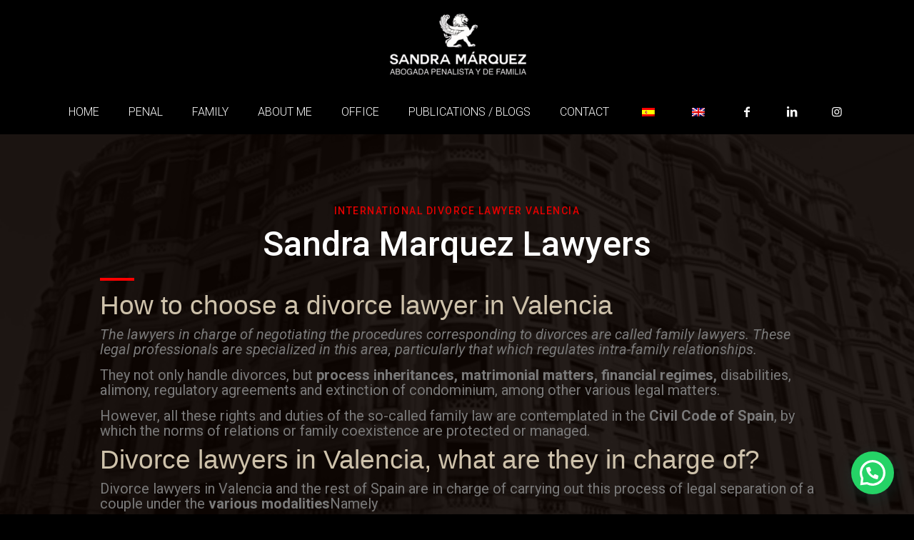

--- FILE ---
content_type: text/css
request_url: https://www.sandramarquezabogados.com/wp-content/uploads/elementor/css/post-1801.css?ver=1716562774
body_size: 2087
content:
.elementor-1801 .elementor-element.elementor-element-1a8b28ca > .elementor-container{max-width:1040px;text-align:center;}.elementor-1801 .elementor-element.elementor-element-1a8b28ca > .elementor-container > .elementor-column > .elementor-widget-wrap{align-content:center;align-items:center;}.elementor-1801 .elementor-element.elementor-element-1a8b28ca:not(.elementor-motion-effects-element-type-background), .elementor-1801 .elementor-element.elementor-element-1a8b28ca > .elementor-motion-effects-container > .elementor-motion-effects-layer{background-image:url("https://www.sandramarquezabogados.com/wp-content/uploads/2022/08/foto-bufete2.jpeg");background-position:center center;background-repeat:no-repeat;background-size:cover;}.elementor-1801 .elementor-element.elementor-element-1a8b28ca > .elementor-background-overlay{background-color:#0c0400;opacity:0.9;transition:background 0.3s, border-radius 0.3s, opacity 0.3s;}.elementor-1801 .elementor-element.elementor-element-1a8b28ca{transition:background 0.3s, border 0.3s, border-radius 0.3s, box-shadow 0.3s;padding:80px 0px 80px 0px;}.elementor-1801 .elementor-element.elementor-element-42202e6f > .elementor-widget-wrap > .elementor-widget:not(.elementor-widget__width-auto):not(.elementor-widget__width-initial):not(:last-child):not(.elementor-absolute){margin-bottom:12px;}.elementor-1801 .elementor-element.elementor-element-7d857c4c .elementor-heading-title{color:#E30000;font-family:"Roboto", Sans-serif;font-size:0.875rem;font-weight:500;text-transform:uppercase;letter-spacing:1.5px;}.elementor-1801 .elementor-element.elementor-element-539d8075 .elementor-heading-title{color:#ffffff;font-family:"Roboto", Sans-serif;font-size:3rem;font-weight:500;line-height:1.1666em;}.elementor-1801 .elementor-element.elementor-element-792244ea{--divider-border-style:solid;--divider-color:#FF0000;--divider-border-width:4px;}.elementor-1801 .elementor-element.elementor-element-792244ea .elementor-divider-separator{width:48px;}.elementor-1801 .elementor-element.elementor-element-792244ea .elementor-divider{padding-top:8px;padding-bottom:8px;}.elementor-1801 .elementor-element.elementor-element-ffbed52{text-align:left;font-family:"Roboto", Sans-serif;font-weight:400;}.elementor-1801 .elementor-element.elementor-element-c7b6d8d{text-align:left;font-family:"Roboto", Sans-serif;font-weight:400;}.elementor-1801 .elementor-element.elementor-element-606f292{text-align:left;font-family:"Roboto", Sans-serif;font-weight:400;}.elementor-1801 .elementor-element.elementor-element-6b60d5e5 > .elementor-container > .elementor-column > .elementor-widget-wrap{align-content:center;align-items:center;}.elementor-1801 .elementor-element.elementor-element-6b60d5e5:not(.elementor-motion-effects-element-type-background), .elementor-1801 .elementor-element.elementor-element-6b60d5e5 > .elementor-motion-effects-container > .elementor-motion-effects-layer{background-color:#f9f9f9;background-image:url("https://www.sandramarquezabogados.com/wp-content/uploads/2022/08/luke-michael-DUV8TJtD2QY-unsplash.jpg");background-position:top center;background-repeat:no-repeat;background-size:cover;}.elementor-1801 .elementor-element.elementor-element-6b60d5e5 > .elementor-background-overlay{background-color:#edf1f2;opacity:0.92;transition:background 0.3s, border-radius 0.3s, opacity 0.3s;}.elementor-1801 .elementor-element.elementor-element-6b60d5e5{transition:background 0.3s, border 0.3s, border-radius 0.3s, box-shadow 0.3s;padding:100px 0px 100px 0px;}.elementor-1801 .elementor-element.elementor-element-62ff704d{text-align:right;}.elementor-1801 .elementor-element.elementor-element-62ff704d .elementor-heading-title{color:#FF2100;font-family:"Karla", Sans-serif;font-size:16px;font-weight:700;text-transform:uppercase;line-height:26px;letter-spacing:1.6px;}.elementor-1801 .elementor-element.elementor-element-62ff704d > .elementor-widget-container{margin:0px 0px 0px 0px;padding:0px 0px 0px 0px;}.elementor-1801 .elementor-element.elementor-element-2a9d934a{text-align:center;}.elementor-1801 .elementor-element.elementor-element-2a9d934a .elementor-heading-title{color:#000000;font-family:"Vidaloka", Sans-serif;font-size:66px;font-weight:300;letter-spacing:-0.5px;}.elementor-1801 .elementor-element.elementor-element-2a9d934a > .elementor-widget-container{margin:0px 0px 0px 0px;padding:0px 0px 0px 0px;}.elementor-1801 .elementor-element.elementor-element-1746a99d .elementor-button{font-family:"Karla", Sans-serif;font-size:13px;font-weight:700;text-transform:uppercase;letter-spacing:1.3px;fill:#ffffff;color:#ffffff;background-color:#000206;border-style:solid;border-width:2px 2px 2px 2px;border-color:rgba(22,32,47,0);border-radius:4px 4px 4px 4px;padding:22px 63px 22px 63px;}.elementor-1801 .elementor-element.elementor-element-1746a99d .elementor-button:hover, .elementor-1801 .elementor-element.elementor-element-1746a99d .elementor-button:focus{color:#ffffff;background-color:#F60000F0;border-color:rgba(22,32,47,0);}.elementor-1801 .elementor-element.elementor-element-1746a99d .elementor-button:hover svg, .elementor-1801 .elementor-element.elementor-element-1746a99d .elementor-button:focus svg{fill:#ffffff;}.elementor-1801 .elementor-element.elementor-element-c67fa6b > .elementor-container{max-width:1040px;}.elementor-1801 .elementor-element.elementor-element-c67fa6b:not(.elementor-motion-effects-element-type-background), .elementor-1801 .elementor-element.elementor-element-c67fa6b > .elementor-motion-effects-container > .elementor-motion-effects-layer{background-image:url("https://www.sandramarquezabogados.com/wp-content/uploads/2022/08/hector-martinez-110928-unsplash.jpg");background-position:center center;background-repeat:no-repeat;background-size:cover;}.elementor-1801 .elementor-element.elementor-element-c67fa6b > .elementor-background-overlay{background-color:#000000F7;opacity:0.97;transition:background 0.3s, border-radius 0.3s, opacity 0.3s;}.elementor-1801 .elementor-element.elementor-element-c67fa6b{transition:background 0.3s, border 0.3s, border-radius 0.3s, box-shadow 0.3s;padding:60px 0px 60px 0px;}.elementor-1801 .elementor-element.elementor-element-1cd82e9 > .elementor-widget-wrap > .elementor-widget:not(.elementor-widget__width-auto):not(.elementor-widget__width-initial):not(:last-child):not(.elementor-absolute){margin-bottom:16px;}.elementor-1801 .elementor-element.elementor-element-8fda28a .elementor-heading-title{color:#ffffff;font-family:"Roboto", Sans-serif;font-size:0.75rem;font-weight:500;text-transform:uppercase;letter-spacing:1px;}.elementor-1801 .elementor-element.elementor-element-8fda28a > .elementor-widget-container{margin:0px 0px 0px 0px;}.elementor-1801 .elementor-element.elementor-element-ce9de6b .elementor-icon-list-items:not(.elementor-inline-items) .elementor-icon-list-item:not(:last-child){padding-bottom:calc(8px/2);}.elementor-1801 .elementor-element.elementor-element-ce9de6b .elementor-icon-list-items:not(.elementor-inline-items) .elementor-icon-list-item:not(:first-child){margin-top:calc(8px/2);}.elementor-1801 .elementor-element.elementor-element-ce9de6b .elementor-icon-list-items.elementor-inline-items .elementor-icon-list-item{margin-right:calc(8px/2);margin-left:calc(8px/2);}.elementor-1801 .elementor-element.elementor-element-ce9de6b .elementor-icon-list-items.elementor-inline-items{margin-right:calc(-8px/2);margin-left:calc(-8px/2);}body.rtl .elementor-1801 .elementor-element.elementor-element-ce9de6b .elementor-icon-list-items.elementor-inline-items .elementor-icon-list-item:after{left:calc(-8px/2);}body:not(.rtl) .elementor-1801 .elementor-element.elementor-element-ce9de6b .elementor-icon-list-items.elementor-inline-items .elementor-icon-list-item:after{right:calc(-8px/2);}.elementor-1801 .elementor-element.elementor-element-ce9de6b .elementor-icon-list-icon i{color:#FD0000;transition:color 0.3s;}.elementor-1801 .elementor-element.elementor-element-ce9de6b .elementor-icon-list-icon svg{fill:#FD0000;transition:fill 0.3s;}.elementor-1801 .elementor-element.elementor-element-ce9de6b{--e-icon-list-icon-size:16px;--icon-vertical-offset:0px;}.elementor-1801 .elementor-element.elementor-element-ce9de6b .elementor-icon-list-icon{padding-right:16px;}.elementor-1801 .elementor-element.elementor-element-ce9de6b .elementor-icon-list-item > .elementor-icon-list-text, .elementor-1801 .elementor-element.elementor-element-ce9de6b .elementor-icon-list-item > a{font-family:"Roboto", Sans-serif;font-size:0.875rem;line-height:1.5em;}.elementor-1801 .elementor-element.elementor-element-ce9de6b .elementor-icon-list-text{color:rgba(255,255,255,0.7);transition:color 0.3s;}.elementor-1801 .elementor-element.elementor-element-20fed6c > .elementor-widget-wrap > .elementor-widget:not(.elementor-widget__width-auto):not(.elementor-widget__width-initial):not(:last-child):not(.elementor-absolute){margin-bottom:16px;}.elementor-1801 .elementor-element.elementor-element-20fed6c > .elementor-element-populated, .elementor-1801 .elementor-element.elementor-element-20fed6c > .elementor-element-populated > .elementor-background-overlay, .elementor-1801 .elementor-element.elementor-element-20fed6c > .elementor-background-slideshow{border-radius:4px 4px 4px 4px;}.elementor-1801 .elementor-element.elementor-element-20fed6c > .elementor-element-populated{box-shadow:0px 3px 12px 0px rgba(0,0,0,0.03);transition:background 0.3s, border 0.3s, border-radius 0.3s, box-shadow 0.3s;}.elementor-1801 .elementor-element.elementor-element-20fed6c > .elementor-element-populated > .elementor-background-overlay{transition:background 0.3s, border-radius 0.3s, opacity 0.3s;}.elementor-1801 .elementor-element.elementor-element-adaa1c8 .elementor-heading-title{color:#ffffff;font-family:"Roboto", Sans-serif;font-size:0.75rem;font-weight:500;text-transform:uppercase;letter-spacing:1px;}.elementor-1801 .elementor-element.elementor-element-adaa1c8 > .elementor-widget-container{margin:0px 0px 0px 0px;padding:0px 0px 0px 0px;}.elementor-1801 .elementor-element.elementor-element-5c1d5da .elementor-icon-list-items:not(.elementor-inline-items) .elementor-icon-list-item:not(:last-child){padding-bottom:calc(8px/2);}.elementor-1801 .elementor-element.elementor-element-5c1d5da .elementor-icon-list-items:not(.elementor-inline-items) .elementor-icon-list-item:not(:first-child){margin-top:calc(8px/2);}.elementor-1801 .elementor-element.elementor-element-5c1d5da .elementor-icon-list-items.elementor-inline-items .elementor-icon-list-item{margin-right:calc(8px/2);margin-left:calc(8px/2);}.elementor-1801 .elementor-element.elementor-element-5c1d5da .elementor-icon-list-items.elementor-inline-items{margin-right:calc(-8px/2);margin-left:calc(-8px/2);}body.rtl .elementor-1801 .elementor-element.elementor-element-5c1d5da .elementor-icon-list-items.elementor-inline-items .elementor-icon-list-item:after{left:calc(-8px/2);}body:not(.rtl) .elementor-1801 .elementor-element.elementor-element-5c1d5da .elementor-icon-list-items.elementor-inline-items .elementor-icon-list-item:after{right:calc(-8px/2);}.elementor-1801 .elementor-element.elementor-element-5c1d5da .elementor-icon-list-icon i{color:#FF1111;transition:color 0.3s;}.elementor-1801 .elementor-element.elementor-element-5c1d5da .elementor-icon-list-icon svg{fill:#FF1111;transition:fill 0.3s;}.elementor-1801 .elementor-element.elementor-element-5c1d5da{--e-icon-list-icon-size:16px;--icon-vertical-offset:0px;}.elementor-1801 .elementor-element.elementor-element-5c1d5da .elementor-icon-list-icon{padding-right:16px;}.elementor-1801 .elementor-element.elementor-element-5c1d5da .elementor-icon-list-item > .elementor-icon-list-text, .elementor-1801 .elementor-element.elementor-element-5c1d5da .elementor-icon-list-item > a{font-family:"Roboto", Sans-serif;font-size:0.875rem;line-height:1.5em;}.elementor-1801 .elementor-element.elementor-element-5c1d5da .elementor-icon-list-text{color:rgba(255,255,255,0.7);transition:color 0.3s;}.elementor-1801 .elementor-element.elementor-element-5c1d5da .elementor-icon-list-item:hover .elementor-icon-list-text{color:#FF0000;}.elementor-1801 .elementor-element.elementor-element-bc8ba29 > .elementor-widget-wrap > .elementor-widget:not(.elementor-widget__width-auto):not(.elementor-widget__width-initial):not(:last-child):not(.elementor-absolute){margin-bottom:16px;}.elementor-1801 .elementor-element.elementor-element-bc8ba29 > .elementor-element-populated, .elementor-1801 .elementor-element.elementor-element-bc8ba29 > .elementor-element-populated > .elementor-background-overlay, .elementor-1801 .elementor-element.elementor-element-bc8ba29 > .elementor-background-slideshow{border-radius:4px 4px 4px 4px;}.elementor-1801 .elementor-element.elementor-element-bc8ba29 > .elementor-element-populated{box-shadow:0px 3px 12px 0px rgba(0,0,0,0.03);transition:background 0.3s, border 0.3s, border-radius 0.3s, box-shadow 0.3s;}.elementor-1801 .elementor-element.elementor-element-bc8ba29 > .elementor-element-populated > .elementor-background-overlay{transition:background 0.3s, border-radius 0.3s, opacity 0.3s;}.elementor-1801 .elementor-element.elementor-element-fcd2a63 .elementor-heading-title{color:#ffffff;font-family:"Roboto", Sans-serif;font-size:0.75rem;font-weight:500;text-transform:uppercase;letter-spacing:1px;}.elementor-1801 .elementor-element.elementor-element-5a7aee3 .elementor-icon-list-items:not(.elementor-inline-items) .elementor-icon-list-item:not(:last-child){padding-bottom:calc(8px/2);}.elementor-1801 .elementor-element.elementor-element-5a7aee3 .elementor-icon-list-items:not(.elementor-inline-items) .elementor-icon-list-item:not(:first-child){margin-top:calc(8px/2);}.elementor-1801 .elementor-element.elementor-element-5a7aee3 .elementor-icon-list-items.elementor-inline-items .elementor-icon-list-item{margin-right:calc(8px/2);margin-left:calc(8px/2);}.elementor-1801 .elementor-element.elementor-element-5a7aee3 .elementor-icon-list-items.elementor-inline-items{margin-right:calc(-8px/2);margin-left:calc(-8px/2);}body.rtl .elementor-1801 .elementor-element.elementor-element-5a7aee3 .elementor-icon-list-items.elementor-inline-items .elementor-icon-list-item:after{left:calc(-8px/2);}body:not(.rtl) .elementor-1801 .elementor-element.elementor-element-5a7aee3 .elementor-icon-list-items.elementor-inline-items .elementor-icon-list-item:after{right:calc(-8px/2);}.elementor-1801 .elementor-element.elementor-element-5a7aee3 .elementor-icon-list-icon i{color:#FF0000;transition:color 0.3s;}.elementor-1801 .elementor-element.elementor-element-5a7aee3 .elementor-icon-list-icon svg{fill:#FF0000;transition:fill 0.3s;}.elementor-1801 .elementor-element.elementor-element-5a7aee3{--e-icon-list-icon-size:16px;--icon-vertical-offset:0px;}.elementor-1801 .elementor-element.elementor-element-5a7aee3 .elementor-icon-list-icon{padding-right:0px;}.elementor-1801 .elementor-element.elementor-element-5a7aee3 .elementor-icon-list-item > .elementor-icon-list-text, .elementor-1801 .elementor-element.elementor-element-5a7aee3 .elementor-icon-list-item > a{font-family:"Roboto", Sans-serif;font-size:0.875rem;line-height:1.5em;}.elementor-1801 .elementor-element.elementor-element-5a7aee3 .elementor-icon-list-text{color:rgba(255,255,255,0.7);transition:color 0.3s;}.elementor-1801 .elementor-element.elementor-element-5a7aee3 .elementor-icon-list-item:hover .elementor-icon-list-text{color:#F60404;}.elementor-1801 .elementor-element.elementor-element-d9d2b6f > .elementor-widget-wrap > .elementor-widget:not(.elementor-widget__width-auto):not(.elementor-widget__width-initial):not(:last-child):not(.elementor-absolute){margin-bottom:16px;}.elementor-1801 .elementor-element.elementor-element-d9d2b6f > .elementor-element-populated, .elementor-1801 .elementor-element.elementor-element-d9d2b6f > .elementor-element-populated > .elementor-background-overlay, .elementor-1801 .elementor-element.elementor-element-d9d2b6f > .elementor-background-slideshow{border-radius:4px 4px 4px 4px;}.elementor-1801 .elementor-element.elementor-element-d9d2b6f > .elementor-element-populated{box-shadow:0px 3px 12px 0px rgba(0,0,0,0.03);transition:background 0.3s, border 0.3s, border-radius 0.3s, box-shadow 0.3s;}.elementor-1801 .elementor-element.elementor-element-d9d2b6f > .elementor-element-populated > .elementor-background-overlay{transition:background 0.3s, border-radius 0.3s, opacity 0.3s;}.elementor-1801 .elementor-element.elementor-element-fba022f .elementor-heading-title{color:#ffffff;font-family:"Roboto", Sans-serif;font-size:0.75rem;font-weight:500;text-transform:uppercase;letter-spacing:1px;}.elementor-1801 .elementor-element.elementor-element-9419d56 .elementor-icon-list-items:not(.elementor-inline-items) .elementor-icon-list-item:not(:last-child){padding-bottom:calc(8px/2);}.elementor-1801 .elementor-element.elementor-element-9419d56 .elementor-icon-list-items:not(.elementor-inline-items) .elementor-icon-list-item:not(:first-child){margin-top:calc(8px/2);}.elementor-1801 .elementor-element.elementor-element-9419d56 .elementor-icon-list-items.elementor-inline-items .elementor-icon-list-item{margin-right:calc(8px/2);margin-left:calc(8px/2);}.elementor-1801 .elementor-element.elementor-element-9419d56 .elementor-icon-list-items.elementor-inline-items{margin-right:calc(-8px/2);margin-left:calc(-8px/2);}body.rtl .elementor-1801 .elementor-element.elementor-element-9419d56 .elementor-icon-list-items.elementor-inline-items .elementor-icon-list-item:after{left:calc(-8px/2);}body:not(.rtl) .elementor-1801 .elementor-element.elementor-element-9419d56 .elementor-icon-list-items.elementor-inline-items .elementor-icon-list-item:after{right:calc(-8px/2);}.elementor-1801 .elementor-element.elementor-element-9419d56 .elementor-icon-list-icon i{color:#FF0000;transition:color 0.3s;}.elementor-1801 .elementor-element.elementor-element-9419d56 .elementor-icon-list-icon svg{fill:#FF0000;transition:fill 0.3s;}.elementor-1801 .elementor-element.elementor-element-9419d56{--e-icon-list-icon-size:16px;--icon-vertical-offset:0px;}.elementor-1801 .elementor-element.elementor-element-9419d56 .elementor-icon-list-icon{padding-right:0px;}.elementor-1801 .elementor-element.elementor-element-9419d56 .elementor-icon-list-item > .elementor-icon-list-text, .elementor-1801 .elementor-element.elementor-element-9419d56 .elementor-icon-list-item > a{font-family:"Roboto", Sans-serif;font-size:0.875rem;line-height:1.5em;}.elementor-1801 .elementor-element.elementor-element-9419d56 .elementor-icon-list-text{color:rgba(255,255,255,0.7);transition:color 0.3s;}.elementor-1801 .elementor-element.elementor-element-9419d56 .elementor-icon-list-item:hover .elementor-icon-list-text{color:#F60404;}.elementor-1801 .elementor-element.elementor-element-7157083 > .elementor-widget-wrap > .elementor-widget:not(.elementor-widget__width-auto):not(.elementor-widget__width-initial):not(:last-child):not(.elementor-absolute){margin-bottom:16px;}.elementor-1801 .elementor-element.elementor-element-7157083 > .elementor-element-populated, .elementor-1801 .elementor-element.elementor-element-7157083 > .elementor-element-populated > .elementor-background-overlay, .elementor-1801 .elementor-element.elementor-element-7157083 > .elementor-background-slideshow{border-radius:4px 4px 4px 4px;}.elementor-1801 .elementor-element.elementor-element-7157083 > .elementor-element-populated{box-shadow:0px 3px 12px 0px rgba(0,0,0,0.03);transition:background 0.3s, border 0.3s, border-radius 0.3s, box-shadow 0.3s;}.elementor-1801 .elementor-element.elementor-element-7157083 > .elementor-element-populated > .elementor-background-overlay{transition:background 0.3s, border-radius 0.3s, opacity 0.3s;}.elementor-1801 .elementor-element.elementor-element-cc052c5{text-align:center;}.elementor-1801 .elementor-element.elementor-element-cc052c5 .elementor-heading-title{color:#ffffff;font-family:"Roboto", Sans-serif;font-size:2rem;font-weight:500;letter-spacing:-2px;}.elementor-1801 .elementor-element.elementor-element-5c2529c{color:rgba(255,255,255,0.7);font-family:"Roboto", Sans-serif;font-size:0.8125rem;font-weight:400;line-height:1.617em;}.elementor-1801 .elementor-element.elementor-element-5c2529c > .elementor-widget-container{margin:0px 0px 40px 0px;}@media(max-width:1024px){.elementor-1801 .elementor-element.elementor-element-539d8075 .elementor-heading-title{font-size:3rem;}.elementor-1801 .elementor-element.elementor-element-6b60d5e5{padding:60px 0px 60px 0px;}.elementor-1801 .elementor-element.elementor-element-44cf0075 > .elementor-element-populated{padding:20px 20px 20px 20px;}.elementor-1801 .elementor-element.elementor-element-62ff704d{text-align:center;}.elementor-1801 .elementor-element.elementor-element-2a9d934a .elementor-heading-title{font-size:52px;}.elementor-1801 .elementor-element.elementor-element-29ed73e4 > .elementor-element-populated{padding:20px 20px 20px 20px;}}@media(max-width:767px){.elementor-1801 .elementor-element.elementor-element-1a8b28ca{padding:40px 0px 40px 0px;}.elementor-1801 .elementor-element.elementor-element-7d857c4c .elementor-heading-title{font-size:0.75rem;}.elementor-1801 .elementor-element.elementor-element-539d8075 .elementor-heading-title{font-size:2.5rem;}.elementor-1801 .elementor-element.elementor-element-2a9d934a{text-align:center;}.elementor-1801 .elementor-element.elementor-element-2a9d934a .elementor-heading-title{font-size:40px;line-height:50px;}.elementor-1801 .elementor-element.elementor-element-c67fa6b{padding:40px 0px 40px 0px;}.elementor-1801 .elementor-element.elementor-element-1cd82e9{width:100%;}.elementor-1801 .elementor-element.elementor-element-8fda28a{text-align:left;}.elementor-1801 .elementor-element.elementor-element-20fed6c{width:60%;}.elementor-1801 .elementor-element.elementor-element-bc8ba29{width:40%;}.elementor-1801 .elementor-element.elementor-element-d9d2b6f{width:40%;}.elementor-1801 .elementor-element.elementor-element-7157083 > .elementor-element-populated{padding:2em 2em 2em 2em;}}@media(min-width:768px){.elementor-1801 .elementor-element.elementor-element-44cf0075{width:64.911%;}.elementor-1801 .elementor-element.elementor-element-29ed73e4{width:35.002%;}}@media(max-width:1024px) and (min-width:768px){.elementor-1801 .elementor-element.elementor-element-44cf0075{width:100%;}.elementor-1801 .elementor-element.elementor-element-29ed73e4{width:100%;}.elementor-1801 .elementor-element.elementor-element-1cd82e9{width:30%;}.elementor-1801 .elementor-element.elementor-element-20fed6c{width:22%;}.elementor-1801 .elementor-element.elementor-element-bc8ba29{width:18%;}.elementor-1801 .elementor-element.elementor-element-d9d2b6f{width:18%;}.elementor-1801 .elementor-element.elementor-element-7157083{width:30%;}}@media(min-width:1025px){.elementor-1801 .elementor-element.elementor-element-1a8b28ca:not(.elementor-motion-effects-element-type-background), .elementor-1801 .elementor-element.elementor-element-1a8b28ca > .elementor-motion-effects-container > .elementor-motion-effects-layer{background-attachment:fixed;}.elementor-1801 .elementor-element.elementor-element-6b60d5e5:not(.elementor-motion-effects-element-type-background), .elementor-1801 .elementor-element.elementor-element-6b60d5e5 > .elementor-motion-effects-container > .elementor-motion-effects-layer{background-attachment:fixed;}.elementor-1801 .elementor-element.elementor-element-c67fa6b:not(.elementor-motion-effects-element-type-background), .elementor-1801 .elementor-element.elementor-element-c67fa6b > .elementor-motion-effects-container > .elementor-motion-effects-layer{background-attachment:fixed;}}